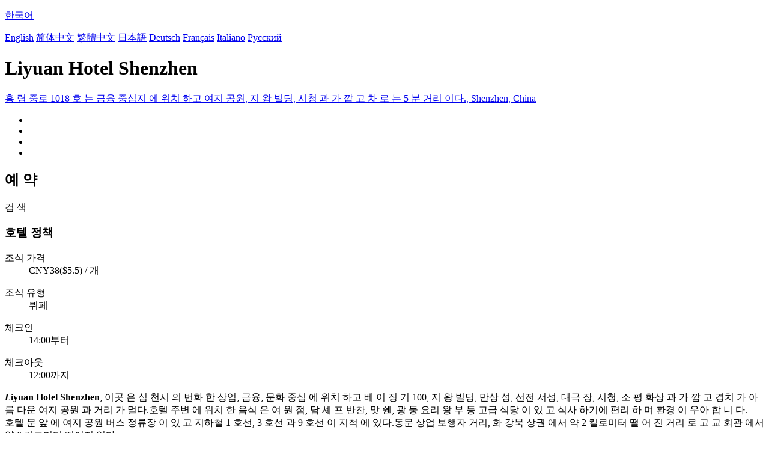

--- FILE ---
content_type: text/html; charset=utf-8
request_url: http://liyuan.hotelsofshenzhen.com/ko/
body_size: 7209
content:

<!DOCTYPE html PUBLIC "-//W3C//DTD XHTML 1.0 Transitional//EN" "http://www.w3.org/TR/xhtml1/DTD/xhtml1-transitional.dtd">
<html xmlns="http://www.w3.org/1999/xhtml" >
<head>
    <meta http-equiv="Content-Type" content="text/html; charset=utf-8" />
    <meta http-equiv="X-UA-Compatible" content="IE=edge" />
    <title>Liyuan Hotel Shenzhen - 예약 웹사이트</title>
    <meta id="Keywords" name="Keywords" content="Liyuan Hotel Shenzhen, Liyuan Hotel Shenzhen 예약 웹사이트, Liyuan Hotel Shenzhen Booking Website, Liyuan Hotel Shenzhen room rate, Address,Map,Reviews,FAQs" />
    <meta id="Description" name="Description" content="Liyuan Hotel Shenzhen, 이곳 은 심 천시 의 번화 한 상업, 금융, 문화 중심 에 위치 하고 베 이 징 기 100, 지 왕 빌딩, 만상 성, 선전 서성, 대극 장, 시청, 소 평 화상 과 가 깝 고 경치 가 아름 다운 여지 공원 과 거리 가 멀다.호텔 주변 에 위치 한 음식 은 여 원 점, 담 셰 프 반찬, 맛 쉔, 광 둥 요리 왕 부 등..." />
    <meta name="viewport" content="width=device-width,initial-scale=1.0, minimum-scale=1.0, maximum-scale=1.0, user-scalable=no" />
    <meta name="format-detection" content="telephone=no" />
    <meta name="format-detection" content="adress=no" />
    <meta name="apple-mobile-web-app-capable" content="yes">
    <meta name="apple-mobile-web-app-status-bar-style" content="black">
    <link href="/images/favicon.ico" rel="shortcut icon" />
    <script type="text/javascript" src="/jquery.js"></script>
    <script type="text/javascript" src="/Hotel/Hotel.js?2206261615"></script>
    <link type="text/css" rel="stylesheet" href="/Hotel/Hotel.css?2106301551" />    
    <script type="application/ld+json">{"@context":"http://schema.org/", "@type":"Hotel", "name":"Liyuan Hotel Shenzhen", "image":["https://www.chinaholiday.com/photos/28702/6570767.jpg","https://www.chinaholiday.com/photos/28702/6570768.jpg","https://www.chinaholiday.com/photos/28702/6570771.jpg"], "telephone":"+86-755-25948388", "priceRange":"$64.5 or more", "latitude":22.5527038970943, "longitude":114.11146832822, "address":"홍 령 중로 1018 호 는 금융 중심지 에 위치 하고 여지 공원, 지 왕 빌딩, 시청 과 가 깝 고 차 로 는 5 분 거리 이다., 심천, China", "aggregateRating":{"@type":"AggregateRating","ratingValue":"8.7","bestRating":"10","worstRating":"1","reviewCount":"1075"}}</script>
</head>
<body language="ko">
<form name="form1" method="post" action="./?Language=ko&amp;HotelID=28702" id="form1">
<div>
<input type="hidden" name="__VIEWSTATE" id="__VIEWSTATE" value="/wEPDwULLTE1NjMxNzIxODZkZB77om6PACAYkKfTfze4mxvWJBpGpC6d0+sTgJ8u0tul" />
</div>

<div>

	<input type="hidden" name="__VIEWSTATEGENERATOR" id="__VIEWSTATEGENERATOR" value="E81E0BBB" />
</div>
   <div id="header" style="background:url(/Images/Logo/hotelsofshenzhen.com.png) no-repeat ;">
     <div class='languageSwitch'>
       <a class='language_ko' href='javascript:void(0);'><p class='cornerSolid'></p>한국어</a>   
       <div>
          <p class='cornerSharp'></p>
          <a class='language_en' href='/'>English</a>
          <a class='language_cn' href='/cn/'>简体中文</a>
          <a class='language_big5' href='/big5/'>繁體中文</a>
          <a class='language_ja' href='/ja/'>日本語</a>
          <a class='language_ko' href='/ko/' style='display:none'>한국어</a>
          <a class='language_de' href='/de/'>Deutsch</a>
          <a class='language_fr' href='/fr/'>Français</a>
          <a class='language_it' href='/it/'>Italiano</a>
          <a class='language_ru' href='/ru/'>Русский</a>
       </div>
     </div>
   </div>
   <div id="container">
      <h1 id="h1" fullName="&lt;strong>L&lt;/strong>iyuan Hotel Shenzhen&lt;u class=&#39;star4&#39;>&amp;nbsp;&lt;/u>" shortName="&lt;strong>L&lt;/strong>iyuan Hotel&lt;u class=&#39;star4&#39;>&amp;nbsp;&lt;/u>">Liyuan Hotel Shenzhen</h1>
      <a href="javascript:void(0);" id="address">홍 령 중로 1018 호 는 금융 중심지 에 위치 하고 여지 공원, 지 왕 빌딩, 시청 과 가 깝 고 차 로 는 5 분 거리 이다., Shenzhen, China</a>
      <div class="clear"></div>
      <ul id="photos">
        <li id="photo1"><img src='/Images/loading.gif' _src='https://www.chinaholiday.com/photos/28702/6570767.jpg' alt='' /></li>
        <li id="photo2"><img src='/Images/loading.gif' _src='https://www.chinaholiday.com/photos/28702/6570768.jpg' alt='' /></li>
        <li id="photo3"><img src='/Images/loading.gif' _src='https://www.chinaholiday.com/photos/28702/6570771.jpg' alt='' /></li>
        <li id="photo4"><img src='/Images/loading.gif' _src='/Hotel/BMap/114.11146832822,22.5527038970943.jpg' alt='' /></li>
      </ul>
      <div class="clear"></div>
      <div id="reservationBox">
        <h2>예 약</h2>
        <div class="fixedBox">
          <div class="innerBox">
            <div id="dateRange"></div><div id="btBook">검 색</div>
          </div>
        </div>
        <div class="fixedHidden"></div>
      </div>
      <div id="hotelInfo">
        <div class="notice">
          <h3>호텔 정책</h3>
          <dl id="breakfastPrice"><dt>조식 가격</dt><dd>CNY38($5.5) / 개</dd></dl>
          
          <dl id="breakfastType"><dt>조식 유형</dt><dd>뷔페</dd></dl>
          <dl><dt>체크인</dt><dd id="checkinTime">14:00부터</dd></dl>
          <dl><dt>체크아웃</dt><dd id="checkoutTime">12:00까지</dd></dl>
        </div>
        <strong><i>L</i>iyuan Hotel Shenzhen</strong>, 이곳 은 심 천시 의 번화 한 상업, 금융, 문화 중심 에 위치 하고 베 이 징 기 100, 지 왕 빌딩, 만상 성, 선전 서성, 대극 장, 시청, 소 평 화상 과 가 깝 고 경치 가 아름 다운 여지 공원 과 거리 가 멀다.호텔 주변 에 위치 한 음식 은 여 원 점, 담 셰 프 반찬, 맛 쉔, 광 둥 요리 왕 부 등 고급 식당 이 있 고 식사 하기에 편리 하 며 환경 이 우아 합 니 다.<br />호텔 문 앞 에 여지 공원 버스 정류장 이 있 고 지하철 1 호선, 3 호선 과 9 호선 이 지척 에 있다.동문 상업 보행자 거리, 화 강북 상권 에서 약 2 킬로미터 떨 어 진 거리 로 고 교 회관 에서 약 6 킬로미터 떨어져 있다.<br />호텔 은 다양한 객실 을 가지 기 때문에 다양한 숙박 수 요 를 충족 시 킬 수 있다.방 안에 모두 컴퓨터 와 개인 금고 가 설치 되 어 있어 무선 와 이 파이 인터넷 서 비 스 를 제공한다.<br />호텔 은 대, 중, 소 회의실 5 개 로 180 명 이내 의 각종 회의 수 요 를 만족 시 킬 수 있다.2 층 에 있 는 식당 은 주로 광 둥 요 리 를 경영 하고 영업 면적 이 2500 평방미터 이 며 방 을 10 여 칸 을 예약 합 니 다. 로비 음식 은 400 개 이 고 가격 이 저렴 해서 개인, 단체, 연회 등 각종 식사 서 비 스 를 만족 시 킬 수 있 습 니 다.
        <div class="clear"></div>
      </div>
      <div id="faqsBox">
        <h2>호텔 FAQ</h2>
        <hr />
        <a href="javascript:void(0);" more='자세히 보기' less='간략히 보기'>자세히 보기</a>
        <ul itemscope itemtype="https://schema.org/FAQPage"><li itemprop="mainEntity" itemscope itemtype="https://schema.org/Question"><h3 itemprop="name">이 호텔은 Baoan International Airport 에서 얼마나 떨어져 있습니까?</h3><p itemprop="acceptedAnswer" itemscope itemtype="https://schema.org/Answer"><span itemprop="text">공항에서 Liyuan Hotel Shenzhen 32km.</span><u></u></p></li><li itemprop="mainEntity" itemscope itemtype="https://schema.org/Question"><h3 itemprop="name">Liyuan Hotel Shenzhen 은(는) 공항 셔틀을 운행합니까?</h3><p itemprop="acceptedAnswer" itemscope itemtype="https://schema.org/Answer"><span itemprop="text">아니요, 호텔에는 픽업 서비스가 없습니다.</span><u></u></p></li><li itemprop="mainEntity" itemscope itemtype="https://schema.org/Question"><h3 itemprop="name">Liyuan Hotel Shenzhen 의 체크인 & 체크아웃 시간은 어떻게 되나요?</h3><p itemprop="acceptedAnswer" itemscope itemtype="https://schema.org/Answer"><span itemprop="text">체크인 시간은 14:00이후, 체크아웃 시간은 12:00이전.</span><u></u></p></li><li itemprop="mainEntity" itemscope itemtype="https://schema.org/Question"><h3 itemprop="name">Liyuan Hotel Shenzhen 에 수영장과 체육관 있나요?</h3><p itemprop="acceptedAnswer" itemscope itemtype="https://schema.org/Answer"><span itemprop="text">아니요, 호텔에는 수영장이나 체육관이 없습니다. 수영장 및 다른 시설에 대한 상세 내용은 이 페이지에서 확인하시기 바랍니다.</span><u></u></p></li><li itemprop="mainEntity" itemscope itemtype="https://schema.org/Question"><h3 itemprop="name">Liyuan Hotel Shenzhen 내에 레스토랑이 있나요?</h3><p itemprop="acceptedAnswer" itemscope itemtype="https://schema.org/Answer"><span itemprop="text">네, 호텔에서 먹을 수 있습니다.</span><u></u></p></li><li itemprop="mainEntity" itemscope itemtype="https://schema.org/Question"><h3 itemprop="name">Liyuan Hotel Shenzhen 광대역 또는 Wi-Fi가 있습니까?</h3><p itemprop="acceptedAnswer" itemscope itemtype="https://schema.org/Answer"><span itemprop="text">예, 자세한 내용은 호텔 프런트 데스크에 문의하십시오.</span><u></u></p></li><li itemprop="mainEntity" itemscope itemtype="https://schema.org/Question"><h3 itemprop="name">Liyuan Hotel Shenzhen 선불로 결제 하시겠습니까?</h3><p itemprop="acceptedAnswer" itemscope itemtype="https://schema.org/Answer"><span itemprop="text">저희에게 연락하기 전에 주문을 제출하십시오.</span><u></u></p></li><li itemprop="mainEntity" itemscope itemtype="https://schema.org/Question"><h3 itemprop="name">Liyuan Hotel Shenzhen 신용카드로 결제하실 수 있으며? </h3><p itemprop="acceptedAnswer" itemscope itemtype="https://schema.org/Answer"><span itemprop="text">VISA Master AMEX JCB를 사용할 수 있습니다.</span><u></u></p></li><li itemprop="mainEntity" itemscope itemtype="https://schema.org/Question"><h3 itemprop="name">Liyuan Hotel Shenzhen 의 아침 식사는 얼마입니까?</h3><p itemprop="acceptedAnswer" itemscope itemtype="https://schema.org/Answer"><span itemprop="text">식사 CNY38 / 사람.</span><u></u></p></li><li itemprop="mainEntity" itemscope itemtype="https://schema.org/Question"><h3 itemprop="name">Liyuan Hotel Shenzhen 의 숙박 요금은 얼마인가요?</h3><p itemprop="acceptedAnswer" itemscope itemtype="https://schema.org/Answer"><span itemprop="text">집값에서 CNY448 위안이, 숙박 날짜나 호텔 정책 등에 따라 숙박 요금이 달라질 수 있습니다.</span><u></u></p></li></ul>
        <div class="clear"></div>
      </div>
      <div id="location">
        <h2>위치</h2>
        <hr />
        <div id="divMap" Longitude="114.11146832822" Latitude="22.5527038970943" WindowTitle="&lt;b>Liyuan Hotel Shenzhen&lt;/b>" WindowContent="&lt;div style=&#39;padding:10px;&#39;>주소：홍 령 중로 1018 호 는 금융 중심지 에 위치 하고 여지 공원, 지 왕 빌딩, 시청 과 가 깝 고 차 로 는 5 분 거리 이다.&lt;br>전화：+86-755-25948388&lt;/div>"></div>
      </div>
      <div id="reviews" helpfulAsk="도움이 되었나요?" helpfulAnswer="칭찬 해주셔서 감사합니다.">
        <h2>고객 후기</h2>
        <hr />
        <div id="marqueeScroll" title="계속 스크롤"><p></p></div>
        <marquee direction="up" scrolldelay="350" scrollamount="15" style="min-height:200px; height:80%; max-height:350px;overflow:hidden;">
           
<div class='review'>
  <div class='guestAndDate'><b>m01558943</b><span>2024-01-05</span></div>
  <ul class='content'>
    <li class='tripType_BusinessTravel' title='Business Travel'></li>
    <li class='score'>4.5</li>
    <li class='comment'>A hotel has convenient transportation, clean and tidy, opposite the park, with a good view<i>Deluxe Twin Room</i></li>
    <li class='helpful'></li>
  </ul>
</div>
<div class='review'>
  <div class='guestAndDate'><b>jiaoyang-xy</b><span>2023-12-16</span></div>
  <ul class='content'>
    <li class='tripType_BusinessTravel' title='Business Travel'></li>
    <li class='score'>4.0</li>
    <li class='comment'>Every time I stay here, I feel it's convenient. I'll come again next time<i>Standard Queen Room</i></li>
    <li class='helpful'></li>
  </ul>
</div>
<div class='review'>
  <div class='guestAndDate'><b>AI136</b><span>2023-11-30</span></div>
  <ul class='content'>
    <li class='tripType_TravelAlone' title='Travel Alone'></li>
    <li class='score'>4.5</li>
    <li class='comment'>The location of the hotel is very good! But the facilities are not worth the price,<i>Standard Queen Room</i></li>
    <li class='helpful'></li>
  </ul>
</div>
<div class='review'>
  <div class='guestAndDate'><b>ranami</b><span>2023-10-31</span></div>
  <ul class='content'>
    <li class='tripType_WithFriends' title='With Friends'></li>
    <li class='score'>4.0</li>
    <li class='comment'>The surrounding environment is good. There is a big park next to it. It's very comfortable to get up and run in the morning<i>Standard Queen Room</i></li>
    <li class='helpful'></li>
  </ul>
</div>
<div class='review'>
  <div class='guestAndDate'><b>E04874108</b><span>2023-10-28</span></div>
  <ul class='content'>
    <li class='tripType_BusinessTravel' title='Business Travel'></li>
    <li class='score'>4.0</li>
    <li class='comment'>The surrounding environment is pretty good<i>Standard Twin Room</i></li>
    <li class='helpful'></li>
  </ul>
</div>
<div class='review'>
  <div class='guestAndDate'><b>bobo811021</b><span>2023-10-02</span></div>
  <ul class='content'>
    <li class='tripType_BusinessTravel' title='Business Travel'></li>
    <li class='score'>3.5</li>
    <li class='comment'>it 's not bad<i>Standard Queen Room</i></li>
    <li class='helpful'></li>
  </ul>
</div>
<div class='review'>
  <div class='guestAndDate'><b>arnoldjjiang</b><span>2023-09-14</span></div>
  <ul class='content'>
    <li class='tripType_BusinessTravel' title='Business Travel'></li>
    <li class='score'>3.8</li>
    <li class='comment'>Pretty good, but the network is a little poor“<i>Deluxe Queen Room</i></li>
    <li class='helpful'></li>
  </ul>
</div>
<div class='review'>
  <div class='guestAndDate'><b>Teaism</b><span>2023-09-07</span></div>
  <ul class='content'>
    <li class='tripType_BusinessTravel' title='Business Travel'></li>
    <li class='score'>5.0</li>
    <li class='comment'>Good service. I like this hotel<i>Standard Twin Room</i></li>
    <li class='helpful'></li>
  </ul>
</div>
<div class='review'>
  <div class='guestAndDate'><b>l2113</b><span>2023-09-01</span></div>
  <ul class='content'>
    <li class='tripType_BusinessTravel' title='Business Travel'></li>
    <li class='score'>5.0</li>
    <li class='comment'>not bad<i>Standard Queen Room</i></li>
    <li class='helpful'></li>
  </ul>
</div>
<div class='review'>
  <div class='guestAndDate'><b>e00154858</b><span>2023-08-27</span></div>
  <ul class='content'>
    <li class='tripType_WithChildren' title='With Children'></li>
    <li class='score'>4.0</li>
    <li class='comment'>The geographical location is very good, the environment is good, the room area is very large, and it is very convenient to go to litchi park<i>Standard Queen Room</i></li>
    <li class='helpful'></li>
  </ul>
</div>
<div class='review'>
  <div class='guestAndDate'><b>liang_wp</b><span>2023-08-10</span></div>
  <ul class='content'>
    <li class='tripType_WithChildren' title='With Children'></li>
    <li class='score'>5.0</li>
    <li class='comment'>The hotel is good. It's hard to find a parking lot. It's convenient to travel at the gate of the park<i>Standard Queen Room</i></li>
    <li class='helpful'></li>
  </ul>
</div>
<div class='review'>
  <div class='guestAndDate'><b>flowstar</b><span>2023-07-23</span></div>
  <ul class='content'>
    <li class='tripType_BusinessTravel' title='Business Travel'></li>
    <li class='score'>5.0</li>
    <li class='comment'>The room is clean and tidy, the facilities are complete, and the service attitude is also very good. There is a 24-hour convenience store downstairs, opposite litchi Park, more than ten minutes away from the subway station. Due to the late check-out, the hotel has no other time. Thank you very much! I'll think about it next time I go.<i>Standard Queen Room</i></li>
    <li class='helpful'></li>
  </ul>
</div>
<div class='review'>
  <div class='guestAndDate'><b>ansonyaoyao</b><span>2023-07-23</span></div>
  <ul class='content'>
    <li class='tripType_BusinessTravel' title='Business Travel'></li>
    <li class='score'>4.0</li>
    <li class='comment'>The facilities are still available, Wifi suck up.<i>Standard Queen Room</i></li>
    <li class='helpful'></li>
  </ul>
</div>
<div class='review'>
  <div class='guestAndDate'><b>Candylj</b><span>2023-07-18</span></div>
  <ul class='content'>
    <li class='tripType_WithChildren' title='With Children'></li>
    <li class='score'>5.0</li>
    <li class='comment'>A good and clean Hotel. We love especially the Location close to the Lizhi park and metro.<i>Deluxe Queen Room</i></li>
    <li class='helpful'></li>
  </ul>
</div>
<div class='review'>
  <div class='guestAndDate'><b>liufei112211</b><span>2023-07-04</span></div>
  <ul class='content'>
    <li class='tripType_BusinessTravel' title='Business Travel'></li>
    <li class='score'>4.0</li>
    <li class='comment'>The hotel is not bad, because I like quiet, so I didn't choose to stay on the other side of the road, but the rooms in the exam are too close to other buildings, and there is basically no scenery.<i>Standard Queen Room</i></li>
    <li class='helpful'></li>
  </ul>
</div>
<div class='review'>
  <div class='guestAndDate'><b>ice travel</b><span>2023-07-04</span></div>
  <ul class='content'>
    <li class='tripType_BusinessTravel' title='Business Travel'></li>
    <li class='score'>4.0</li>
    <li class='comment'>not bad<i>Standard Twin Room</i></li>
    <li class='helpful'></li>
  </ul>
</div>
<div class='review'>
  <div class='guestAndDate'><b>gdtulip</b><span>2023-05-17</span></div>
  <ul class='content'>
    <li class='tripType_BusinessTravel' title='Business Travel'></li>
    <li class='score'>4.8</li>
    <li class='comment'>Opposite litchi Park, the environment is beautiful.<i>Superior Suite</i></li>
    <li class='helpful'></li>
  </ul>
</div>
<div class='review'>
  <div class='guestAndDate'><b>ANGLYS</b><span>2023-05-13</span></div>
  <ul class='content'>
    <li class='tripType_BusinessTravel' title='Business Travel'></li>
    <li class='score'>3.3</li>
    <li class='comment'>The bathroom smells big and the Internet speed is very slow<i>Standard Twin Room</i></li>
    <li class='helpful'></li>
  </ul>
</div>
<div class='review'>
  <div class='guestAndDate'><b>AMY80180</b><span>2023-05-11</span></div>
  <ul class='content'>
    <li class='tripType_BusinessTravel' title='Business Travel'></li>
    <li class='score'>4.3</li>
    <li class='comment'>It's very convenient to check in again. I'll stay on business in the future<i>Standard Queen Room</i></li>
    <li class='helpful'></li>
  </ul>
</div>
<div class='review'>
  <div class='guestAndDate'><b>lisalyp</b><span>2023-04-23</span></div>
  <ul class='content'>
    <li class='tripType_BusinessTravel' title='Business Travel'></li>
    <li class='score'>5.0</li>
    <li class='comment'>Complete facilities, good geographical location and good sanitary environment!<i>Standard Twin Room</i></li>
    <li class='helpful'></li>
  </ul>
</div>
<div class='review'>
  <div class='guestAndDate'><b>amibosi_lx</b><span>2023-04-22</span></div>
  <ul class='content'>
    <li class='tripType_BusinessTravel' title='Business Travel'></li>
    <li class='score'>4.0</li>
    <li class='comment'>Economy hotel, OK<i>Standard Twin Room</i></li>
    <li class='helpful'></li>
  </ul>
</div>
<div class='review'>
  <div class='guestAndDate'><b>ssnopy</b><span>2023-03-26</span></div>
  <ul class='content'>
    <li class='tripType_BusinessTravel' title='Business Travel'></li>
    <li class='score'>5.0</li>
    <li class='comment'>Good environment<i>Deluxe Queen Room</i></li>
    <li class='helpful'></li>
  </ul>
</div>
           <div class='clear'></div>        
        </marquee>
      </div>      
   </div>   
   <div id="footer">
     <div class="main">
         2026 &copy; hotelsofshenzhen.com. 판권 소유.
         <div class='right'>
            <a class="contactus" href="mailto:service@chinaholiday.com">문의하기</a>
            <div class='nearbyHotels'>
               <a href='javascript:void(0);'>주변 호텔</a>
               <div>
                  <p class='cornerSharp'></p>
                  <a target='_blank' href='http://luohu.liyuan.hotelsofshenzhen.com'>Lee Garden Hotel Shenzhen</a><a target='_blank' href='http://universal.hotelsofshenzhen.com'>Shenzhen Universal Hotel</a><a target='_blank' href='http://xicheng.hotelsofshenzhen.com'>Xicheng Hotel Shenzhen</a><a target='_blank' href='http://tianchi.hotelsofshenzhen.com'>Tianchi Hotel Shenzhen</a><a target='_blank' href='http://grace.hotelsofshenzhen.com'>Grace Apartment Shenzhen</a><a target='_blank' href='http://jujia.hotelsofshenzhen.com'>Jujia Apartment (Shenzhen KK100)</a><a target='_blank' href='http://anju.hotelsofshenzhen.com'>Anju Apartment Hotel Shenzhen</a><a target='_blank' href='http://jingjibaina.hotelsofshenzhen.com'>Jingji Baina Apartment Shenzhen</a><a target='_blank' href='http://greatwall.hotelsofshenzhen.com'>Great Wall Hotel Shenzhen</a><a target='_blank' href='http://huangyuan.hotelsofshenzhen.com'>shenzenhuangyuanjiudian Shenzhen</a>
               </div>
            </div>
         </div>
         <div class="clear"></div>
     </div>
   </div>
</form>
</body>
</html>
